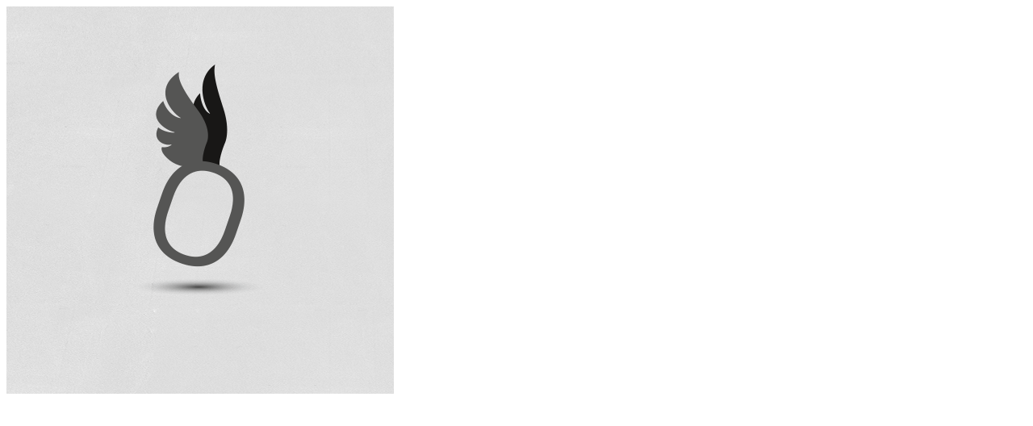

--- FILE ---
content_type: text/html; charset=UTF-8
request_url: https://www.nextcolor.fr/portfolio/pyrex-nouveau-slowcook/slowcook1-2/
body_size: 86
content:

<img width="480" height="480" src="https://www.nextcolor.fr/wp-content/uploads/2016/03/Slowcook11.png" class="attachment-full size-full" alt="" decoding="async" loading="lazy" srcset="https://www.nextcolor.fr/wp-content/uploads/2016/03/Slowcook11.png 480w, https://www.nextcolor.fr/wp-content/uploads/2016/03/Slowcook11-150x150.png 150w, https://www.nextcolor.fr/wp-content/uploads/2016/03/Slowcook11-300x300.png 300w" sizes="(max-width: 480px) 100vw, 480px" />	
